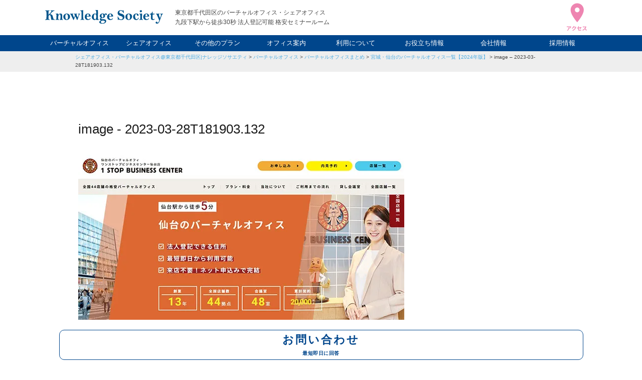

--- FILE ---
content_type: application/javascript
request_url: https://www.k-society.com/wp-content/themes/k-society/js/commons.js?ver=2110040027
body_size: 1410
content:
// 360px以下は固定
!(function () {
  const viewport = document.querySelector('meta[name="viewport"]');
  function switchViewport() {
    const value =
      window.outerWidth > 360
        ? 'width=device-width,initial-scale=1'
        : 'width=360';
    if (viewport.getAttribute('content') !== value) {
      viewport.setAttribute('content', value);
    }
  }
  addEventListener('resize', switchViewport, false);
  switchViewport();
})();

// ハンバーガー表示・非表示
$(function () {
  $(".js-hamburger").on("click", function () {
    $(".js-hamburger,.header_nav").toggleClass("is-active");
    return false;
  });
  $(".header_nav--list a").click(function () {
    $(".js-hamburger").removeClass("is-active");
  });
});

// header出し入れ
var startPos = 0, winScrollTop = 0;
$(window).on('scroll', function () {
  winScrollTop = $(this).scrollTop();
  if (winScrollTop >= startPos) {
    if (winScrollTop >= 100) {
      $('.header').addClass('is-scrolled');
    }
  } else {
    if (winScrollTop < 100) {
      $('.header').removeClass('is-scrolled');
    }
  }
  startPos = winScrollTop;
});

// form入力チェック
$(function () {
  $('.required').parent().parent().find('input').on('keydown keyup keypress change focus blur', function () {
    if ($(this).val() == '') {
      $(this).css({ backgroundColor: '#ffcfcf' });
    } else {
      $(this).css({ backgroundColor: '#fff' });
    }
  }).change();
});

// aandrタブ
$('.js-aandrTab').click(function() {
	var index = $('.js-aandrTab').index(this);
	$('.js-aandrTab').removeClass('is-active');
	$(this).addClass('is-active');
	$('.js-aandrTabPanel').removeClass('is-active');
	$('.js-aandrTabPanel').eq(index).addClass('is-active');
});

// fv slick
$(function () {
  $(".js-slick_voa").slick({
    autoplay: true,
    slidesToShow: 4,
    autoplaySpeed: 0,
    cssEase: "linear",
    speed: 6500,
    arrows: false,
  });
});

// houjin slick
$(function () {
  $(".js-houjin_gallery").slick({
    autoplay: true,
    centerPadding: '160px',
    centerMode: true,
    slidesToShow: 3,
    arrows: false,
    responsive: [{
      breakpoint: 640,
      settings: {
        centerPadding: '40px',
        slidesToShow: 1,
      }
    }]
  });
});

// google map
$(".gmap").click(function () {
  $(".gmap iframe").css("pointer-events", "auto");
});

// inview オンのみ
$(function () {
  $(".anim").on("inview", function (event, isInView) {
    if (isInView) {
      $(this).stop().addClass("anim_add");
    }
  });
});

// inview オンオフ
$(function () {
  $(".anim_alt").on("inview", function (event, isInView) {
    if (isInView) {
      $(this).stop().addClass("anim_alt_add");
    } else {
      $(this).stop().removeClass("anim_alt_add");
    }
  });
});

// go_to_top 表示
$(function () {
  var $topBtn = $(".go_to_top");
  $topBtn.hide();
  $(window).scroll(function () {
    if (350 < $(this).scrollTop()) {
      $topBtn.fadeIn();
    } else {
      $topBtn.fadeOut();
    }
  });
});

// トップに戻る
$(function () {
  $('a[href^="#"]').on("click", function () {
    var w = $(window).width();
    var x = 834;
    var speed = 600;
    var href = $(this).attr("href");
    var target = $(href == "#" || href == "" ? "html" : href);
    if (w <= x) {
      var position = target.offset().top - 47;
    } else {
      var position = target.offset().top - 109;
    }
    $("body,html").animate({ scrollTop: position }, speed, "swing");
    return false;
  });
});

// 外部リンクを別タブで
$(document).ready(function () {
  $("a[href^='http']:not([href*='" + location.hostname + "'])").attr(
    "target",
    "_blank"
  );
});
